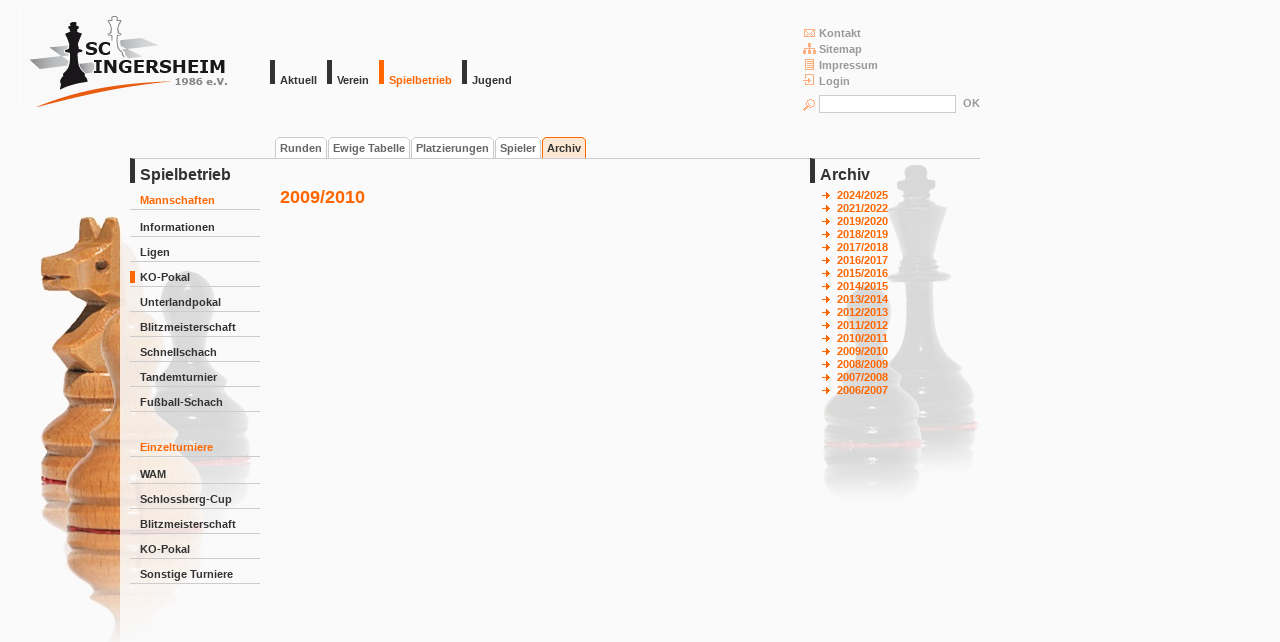

--- FILE ---
content_type: text/html; charset=utf-8
request_url: https://www.scingersheim.de/index.php?id=1401
body_size: 1937
content:
<!DOCTYPE html>
<html lang="de">
<head>

<meta charset="utf-8">
<!-- 
	This website is powered by TYPO3 - inspiring people to share!
	TYPO3 is a free open source Content Management Framework initially created by Kasper Skaarhoj and licensed under GNU/GPL.
	TYPO3 is copyright 1998-2026 of Kasper Skaarhoj. Extensions are copyright of their respective owners.
	Information and contribution at https://typo3.org/
-->


<link rel="shortcut icon" href="/typo3conf/ext/sci/Resources/Public/Icons/favicon.ico" type="image/vnd.microsoft.icon">
<title>SC Ingersheim: 2009/2010</title>
<meta http-equiv="x-ua-compatible" content="IE=edge,chrome=1" />
<meta name="generator" content="TYPO3 CMS" />
<meta name="author" content="SC Ingersheim" />
<meta name="twitter:card" content="summary" />


<link rel="stylesheet" type="text/css" href="typo3temp/assets/compressed/merged-1074a014873ebb8baf64cf12f0391598-1b25de5607e2739bf444abbc8fb1cd1e.css?1764431233" media="all">



<script src="typo3temp/assets/compressed/merged-2ee2d31af9f407949478be0b91037224-930cb325237e0f40ca37bc2295052032.js?1764431227" type="text/javascript"></script>


<link rel="canonical" href="https://www.scingersheim.de/index.php?id=1401"/>
</head>
<body>
<div id="logo_menue_allgemein">
  <div id="logo">
    <a href="index.php?id=1" title="Homepage SC Ingersheim"><img src="typo3conf/ext/sci/Resources/Public/Icons/logo_sci.gif" width="220" height="100"   alt="Logo SC Ingersheim"  border="0"></a>
  </div>

  <div id="menue_1">
    <ul><li><a href="index.php?id=473"><span>Aktuell</span></a></li><li><a href="index.php?id=243"><span>Verein</span></a></li><li id="current_1"><a href="index.php?id=5998"><span>Spielbetrieb</span></a></li><li><a href="index.php?id=5999"><span>Jugend</span></a></li></ul>
  </div>

  <div id="menue_allgemein">
    <div id="menue_allgemein_l">
      <ul>
        <li><a href="index.php?id=5"><img title="" alt="" src="fileadmin/images/icons/ic_kontakt.gif" />Kontakt</a></li>
        <li><a href="index.php?id=6"><img title="" alt="" src="fileadmin/images/icons/ic_sitemap.gif" />Sitemap</a></li>
        <li><a href="index.php?id=4"><img title="" alt="" src="fileadmin/images/icons/ic_impressum.gif" />Impressum</a></li>
        <li><a href="index.php?id=7"><img title="" alt="" src="fileadmin/images/icons/ic_login.gif" />Login</a></li>
      </ul>
    </div>
    <div id="menue_allgemein_r">
      <ul>
        <li></li>
      </ul>
    </div>
    <div id="suchen">
      <form action="index.php" method="post">
        <div>
          <input class="submit" type="submit" name="submit" alt="OK" value="OK" title="" />
          <img title="" alt="" src="fileadmin/images/icons/ic_lupe.gif" />
          <input class="text" type="text" name="sword" maxlength="35" value="" />
        </div>
      </form> 
    </div>
  </div>

  <div id="logo_menue_ende"></div>
</div>

<div id="hauptbereich">
  &nbsp;



  <div id="platzhalter"></div>
  <div id="menue_4">
    <ul><li><a href="index.php?id=5631">Runden</a></li><li><a href="index.php?id=2906">Ewige Tabelle</a></li><li><a href="index.php?id=2909">Platzierungen</a></li><li><a href="index.php?id=2910">Spieler</a></li><li id="current_4"><a href="index.php?id=687">Archiv</a></li></ul>
  </div>

  <div id="menue_2"><div id="menue_2_inhalt"><h1 class="header"><span>Spielbetrieb</span></h1><ul><li class="type2"><div>Mannschaften</div><ul><li><a href="index.php?id=1346">Informationen</a></li><li><a href="index.php?id=5998">Ligen</a></li><li id="current_2"><a href="index.php?id=5631">KO-Pokal</a></li><li><a href="index.php?id=5949">Unterlandpokal</a></li><li><a href="index.php?id=5975">Blitzmeisterschaft</a></li><li><a href="index.php?id=4023">Schnellschach</a></li><li><a href="index.php?id=3961">Tandemturnier</a></li><li><a href="index.php?id=3293">Fußball-Schach</a></li></ul></li><li class="type2"><div>Einzelturniere</div><ul><li><a href="index.php?id=5865">WAM</a></li><li><a href="index.php?id=6000">Schlossberg-Cup</a></li><li><a href="index.php?id=5994">Blitzmeisterschaft</a></li><li><a href="index.php?id=5475">KO-Pokal</a></li><li><a href="index.php?id=2089">Sonstige Turniere</a></li></ul></li></ul></div></div>

  <div id="inhaltsbereich">
    <h1>2009/2010</h1>
    
  </div>

  <div id="menue_r">
    <div id="platzhalter_r"></div>
    <div id="menue_5"><h1 class="header"><span>Archiv</span></h1><ul style="list-style-image:url(fileadmin/images/icons/ic_pfeil.gif)"><li><a href="index.php?id=5645" title="2024/2025">2024/2025</a></li><li><a href="index.php?id=5007" title="2021/2022">2021/2022</a></li><li><a href="index.php?id=4197" title="2019/2020">2019/2020</a></li><li><a href="index.php?id=4199" title="2018/2019">2018/2019</a></li><li><a href="index.php?id=3788" title="2017/2018">2017/2018</a></li><li><a href="index.php?id=3560" title="2016/2017">2016/2017</a></li><li><a href="index.php?id=3317" title="2015/2016">2015/2016</a></li><li><a href="index.php?id=3143" title="2014/2015">2014/2015</a></li><li><a href="index.php?id=2640" title="2013/2014">2013/2014</a></li><li><a href="index.php?id=2761" title="2012/2013">2012/2013</a></li><li><a href="index.php?id=2760" title="2011/2012">2011/2012</a></li><li><a href="index.php?id=2759" title="2010/2011">2010/2011</a></li><li><a href="index.php?id=1401" title="2009/2010">2009/2010</a></li><li><a href="index.php?id=1206" title="2008/2009">2008/2009</a></li><li><a href="index.php?id=1081" title="2007/2008">2007/2008</a></li><li><a href="index.php?id=689" title="2006/2007">2006/2007</a></li></ul></div>
  </div>
  


  <div id="fusszeile">
   <span class="abstand"></span>
   <span class="c">&copy; SC Ingersheim</span>
   <span class="oben"><a href="#" title="nach oben"><img title="" alt="" src="fileadmin/images/icons/ic_pfeil_oben.gif" /> nach oben</a></span>
   <span class="druck"><a href="#" title="Druckversion"><img title="" alt="" src="fileadmin/images/icons/ic_drucken.gif" /> drucken</a></span>
  </div>
</div>

<p>&nbsp;</p>




</body>
</html>

--- FILE ---
content_type: text/css
request_url: https://www.scingersheim.de/typo3temp/assets/compressed/merged-1074a014873ebb8baf64cf12f0391598-1b25de5607e2739bf444abbc8fb1cd1e.css?1764431233
body_size: 3915
content:
.ce-align-left{text-align:left;}.ce-align-center{text-align:center;}.ce-align-right{text-align:right;}.ce-table td,.ce-table th{vertical-align:top;}.ce-textpic,.ce-image,.ce-nowrap .ce-bodytext,.ce-gallery,.ce-row,.ce-uploads li,.ce-uploads div{overflow:hidden;}.ce-left .ce-gallery,.ce-column{float:left;}.ce-center .ce-outer{position:relative;float:right;right:50%;}.ce-center .ce-inner{position:relative;float:right;right:-50%;}.ce-right .ce-gallery{float:right;}.ce-gallery figure{display:table;margin:0;}.ce-gallery figcaption{display:table-caption;caption-side:bottom;}.ce-gallery img{display:block;}.ce-gallery iframe{border-width:0;}.ce-border img,.ce-border iframe{border:2px solid #000000;padding:0px;}.ce-intext.ce-right .ce-gallery,.ce-intext.ce-left .ce-gallery,.ce-above .ce-gallery{margin-bottom:10px;}.ce-intext.ce-right .ce-gallery{margin-left:10px;}.ce-intext.ce-left .ce-gallery{margin-right:10px;}.ce-below .ce-gallery{margin-top:10px;}.ce-column{margin-right:10px;}.ce-column:last-child{margin-right:0;}.ce-row{margin-bottom:10px;}.ce-row:last-child{margin-bottom:0;}.ce-above .ce-bodytext{clear:both;}.ce-intext.ce-left ol,.ce-intext.ce-left ul{padding-left:40px;overflow:auto;}.ce-headline-left{text-align:left;}.ce-headline-center{text-align:center;}.ce-headline-right{text-align:right;}.ce-uploads{margin:0;padding:0;}.ce-uploads li{list-style:none outside none;margin:1em 0;}.ce-uploads img{float:left;padding-right:1em;vertical-align:top;}.ce-uploads span{display:block;}.ce-table{width:100%;max-width:100%;}.ce-table th,.ce-table td{padding:0.5em 0.75em;vertical-align:top;}.ce-table thead th{border-bottom:2px solid #dadada;}.ce-table th,.ce-table td{border-top:1px solid #dadada;}.ce-table-striped tbody tr:nth-of-type(odd){background-color:rgba(0,0,0,.05);}.ce-table-bordered th,.ce-table-bordered td{border:1px solid #dadada;}.frame-space-before-extra-small{margin-top:1em;}.frame-space-before-small{margin-top:2em;}.frame-space-before-medium{margin-top:3em;}.frame-space-before-large{margin-top:4em;}.frame-space-before-extra-large{margin-top:5em;}.frame-space-after-extra-small{margin-bottom:1em;}.frame-space-after-small{margin-bottom:2em;}.frame-space-after-medium{margin-bottom:3em;}.frame-space-after-large{margin-bottom:4em;}.frame-space-after-extra-large{margin-bottom:5em;}.frame-ruler-before:before{content:'';display:block;border-top:1px solid rgba(0,0,0,0.25);margin-bottom:2em;}.frame-ruler-after:after{content:'';display:block;border-bottom:1px solid rgba(0,0,0,0.25);margin-top:2em;}.frame-indent{margin-left:15%;margin-right:15%;}.frame-indent-left{margin-left:33%;}.frame-indent-right{margin-right:33%;}@media all{body,html{background-color:#fafafa;border:0;color:#333333;font:11px Verdana,Arial,Helvetica,sans-serif;height:100%;margin:0;padding:0;width:980px;text-align:left;text-decoration:none;}a{color:#ff6600;font-weight:700;text-decoration:none;}a:link,a:visited,a:active,a:hover{color:#ff6600;font-weight:700;text-decoration:none;}a:focus{outline:none;}a.a2{font-weight:500;}dd{margin-bottom:0;margin-top:0;}dl{margin-top:0;margin-bottom:6.6px;}dt{margin-top:0;margin-bottom:6.6px;}form{margin:0;padding:0;}h1{color:#ff6600;font-size:18px;font-weight:700;margin:0 0 13px 0;padding-top:29px;page-break-after:avoid;}h1.header{border-top:1px #cccccc solid;border-left:#333333 5px solid;color:#333333;font-size:16px;height:24px;margin:0;padding:0 0 0 5px;position:relative;}h1.header span{display:block;position:relative;top:7px;}h2{color:#333333;font-size:14px;margin:6px 0 12px 0;page-break-after:avoid;}h3{font-size:12px;margin:4px 0 8px 0;page-break-after:avoid;}hr{border-bottom-style:none;border-top:1px solid #cccccc;height:0;text-align:left;}input{margin:0;padding:0;}input:focus{background-color:yellow;}input[type="text"]{border:1px #cccccc solid;}img{border:0;}li{margin-bottom:0;margin-top:0;}ol{margin-bottom:0;margin-top:0;}p{margin:0;padding:0;}ul{margin-bottom:0;margin-top:0;}.ingersheim{color:#ff6600;}.links{text-align:left;}.Listenfortsetzung{padding-left:40px;}.mitte{text-align:center;}.rechts{text-align:right;}.sponsoren{padding:5px 0 15px 0;}.StandardAbstand{padding:13.2px 0 13.2px 0;}.StandardAbstandListeAnfang{padding:13.2px 0 6.6px 0;page-break-after:avoid}.StandardAbstandOben{padding:13.2px 0 0 0;}.StandardListeAnfang{padding:0pt 0 6.6px 0;page-break-after:avoid}.StandardListeEnde{padding:6.6px 0 13.2px 0;}.StandardListeEndeListeAnfang{padding:6.6px 0 6.6px 0;}.StandardListeEndeOhneAbstand{padding:6.6px 0 0 0;}.StandardNormal{padding:0 0 13.2px 0;}.StandardOhneAbstand{padding:0;}.Titel{font-size:14px;font-weight:700;margin-bottom:16.8px;page-break-after:avoid;text-align:center;}.Untertitel{font-size:12px;font-style:italic;font-weight:600;margin-bottom:14.4px;page-break-after:avoid;}.Ueberschrift{font-weight:600;padding:0 0 13.2px 0;}#logo_menue_allgemein{font-weight:700;left:20px;margin:0;padding-top:8px;position:relative;width:960px;}#logo{float:left;height:100px;width:220px;}#menue_1{float:left;height:25px;left:30px;position:relative;top:52px;width:520px;}#menue_1 ul{height:25px;list-style:none;margin:0;padding:0;}#menue_1 li{float:left;margin:0 10px 0 0;padding:0;}#menue_1 a{border-left:5px #333333 solid;color:#333333;display:block;padding:12px 0 0 5px;}#menue_1 li:hover a,#menue_1 a:hover{border-left:5px #666666 solid;color:#666666;}#menue_1 #current_1 a{border-left:5px #ff6600 solid;color:#ff6600;}#menue_1 span{display:block;position:relative;top:2px;}#menue_allgemein{color:#999999;float:right;height:92px;padding-top:16px;width:180px;}#menue_allgemein img{margin-right:3px;position:relative;top:1px;}#menue_allgemein_l{float:left;width:94px;}#menue_allgemein_l ul{list-style:none;margin:0;padding:0;}#menue_allgemein_l li{margin:0;}#menue_allgemein_l a{color:#999999;display:block;padding:1px 1px 1px 3px;width:100%;}html>body #menue_allgemein_l a{width:auto;}#menue_allgemein_l a:hover{color:#333333;}#menue_allgemein_r{float:right;width:85px;}#menue_allgemein_r ul{list-style:none;margin:0;padding:0;}#menue_allgemein_r li{margin:0;}#menue_allgemein_r a{color:#999999;display:block;padding:1px 0px 1px 2px;width:100%;}html>body #menue_allgemein_r a{width:auto;}#menue_allgemein_r a:hover{color:#333333;}#suchen{clear:both;height:20px;margin:0;padding:7px 0 0 3px;}#suchen img{margin-right:0px;position:relative;top:3px;}#suchen input.text{font-size:11px;height:16px;width:135px;}#suchen input.submit{background-color:#fafafa;border:none;color:#999999;display:block;float:right;font-size:11px;font-weight:700;position:relative;text-align:right;top:2px;}#logo_menue_ende{clear:both;height:0px;}#hauptbereich{background-image:url('../../../typo3conf/ext/sci/Resources/Public/Icons/bg_aktuell_links.jpg');background-repeat:no-repeat;background-position:left top;left:40px;margin:0;position:relative;width:940px;}#platzhalter{float:left;height:613px;width:10px;}#menue_4{border-bottom:1px #cccccc solid;height:21px;margin-left:90px;margin-top:8px;padding-left:145px;position:relative;top:1px;}#menue_4 ul{height:21px;list-style:none;margin:0;padding:0;}#menue_4 li{background-image:url('../../../typo3conf/ext/sci/Resources/Public/Icons/tab_rechts.gif');background-repeat:no-repeat;background-position:right top;float:left;margin:0 1px 0 0;padding:0;}#menue_4 a{background-image:url('../../../typo3conf/ext/sci/Resources/Public/Icons/tab_links.gif');background-position:left top;background-repeat:no-repeat;color:#666666;display:block;height:13px;padding:5px 5px 3px 5px;}#menue_4 ul li:hover a,#menue_4 ul li a:hover{color:#333333;}#menue_4 #current_4{background-image:url('../../../typo3conf/ext/sci/Resources/Public/Icons/tab_rechts_aktuell.gif');}#menue_4 #current_4 a{background-image:url('../../../typo3conf/ext/sci/Resources/Public/Icons/tab_links_aktuell.gif');color:#333333;}#menue_2{float:left;font-weight:700;width:130px;}#menue_2_inhalt{left:80px;position:relative;}#menue_2 ul{list-style:none;margin:0;padding:11px 0 0 0;}#menue_2 li.type1{border-bottom:1px #cccccc solid;margin-bottom:9px;padding:0 0 3px 0px;}#menue_2 li.type2{margin-bottom:29px;}#menue_2 li.type2 div{border-bottom:1px #cccccc solid;color:#ff6600;padding:0 0 3px 10px;}#menue_2 li li{border-bottom:1px #cccccc solid;padding-bottom:3px;margin-bottom:9px;}#menue_2 li a:link,#menue_2 li a:visited{border-left:5px transparent solid;color:#333333;display:block;padding:0 0 0 5px;}#menue_2 li a:hover,#menue_2 li a:active{border-left:5px #666666 solid;color:#666666;display:block;padding:0 0 0 5px;}#menue_2 #current_2 a{border-left:5px #ff6600 solid;color:#333333;display:block;padding-left:5px;}#inhaltsbereich{float:left;left:100px;margin-bottom:20px;padding:0;position:relative;width:520px;}#menue_r{background-image:url('../../../typo3conf/ext/sci/Resources/Public/Icons/bg_aktuell_rechts.jpg');background-repeat:no-repeat;background-position:right top;float:right;margin:0;width:170px;}#platzhalter_r{float:right;height:425px;width:0px;}#menue_5{margin:0;padding-bottom:17px;width:170px;}#menue_5 ul{margin:0;padding:6px 0 0 27px;}#menue_5 li{padding-bottom:1px;}#menue_5 a:hover{color:#666666;}#menue_r_ende{border-bottom:1px #cccccc solid;height:1px;}#fusszeile{border-top:1px #cccccc solid;border-bottom:1px #cccccc solid;clear:both;font-size:10px;font-weight:700;height:29px;margin:0px 0px 0px 90px;}#fusszeile span{display:block;float:left;padding-top:11px;}#fusszeile span.abstand{width:10px;}#fusszeile span.c{width:140px;}#fusszeile span.oben{width:260px;}#fusszeile span.druck{text-align:right;width:260px;}}@media all{table{table-layout:fixed;border-collapse:collapse;}td{border:0;margin:0;padding:0;vertical-align:top;}td.absteiger{border-top:1px solid black;}td.aufsteiger{border-bottom:1px solid black;}td.grau{background-color:#C0C0C0;}td.uebertragen{color:#A0A0A0;}th{border:0;padding:0;text-align:left;}tr > td{text-align:right;}tr > td + td{padding-left:6px;text-align:left;}tr > td + td + td{padding-left:0;text-align:right;}.runde{font-weight:700;}.vmm_aufstellung col.c01{width:106px;}.vmm_aufstellung col.c02{width:100px;}.vmm_aufstellung col.c03{width:294px;}.vmm_aufstellung td{border:1px solid black;}.vmm_aufstellung tr > td{padding-top:6px;font-weight:700;}.vmm_aufstellung tr > td + td{font-weight:700;}.vmm_ausschreibung col.c01{width:120px;}.vmm_ausschreibung col.c02{width:380px;}.vmm_ausschreibung tr > td{padding:0;text-align:left;}.vmm_dwz_statistik_l col.c01{width:250px;}.vmm_dwz_statistik_l col.c02{width:50px;}.vmm_dwz_statistik_l col.c03{width:50px;}.vmm_dwz_statistik_l tr > td{padding:0;text-align:left;}.vmm_dwz_statistik_l tr > td + td{text-align:right;}.vmm_dwz_statistik_m col.c01{width:19px;}.vmm_dwz_statistik_m col.c02{width:206px;}.vmm_dwz_statistik_m col.c03{width:45px;}.vmm_dwz_statistik_s col.c01{width:60px;}.vmm_dwz_statistik_s col.c02{width:50px;}.vmm_dwz_statistik_s col.c03{width:50px;}.vmm_dwz_statistik_s tr > td{padding:0;text-align:left;}.vmm_dwz_statistik_s tr > td + td{text-align:right;}.vmm_einzelergebnisse col.c01{width:19px;}.vmm_einzelergebnisse col.c02{width:175px;}.vmm_einzelergebnisse col.c0e{width:25px;}.vmm_einzelergebnisse col.c03{width:27px;}.vmm_einzelergebnisse col.c04{width:11px;}.vmm_einzelergebnisse col.c05{width:18px;}.vmm_einzelergebnisse tr > th{border-bottom:1px solid black;border-left:0;border-right:0;text-align:center;}.vmm_einzelergebnisse tr > th + th + th{border-left:1px solid black;border-top:1px solid black;}.vmm_einzelergebnisse th.top_3{border-top:0;}.vmm_einzelergebnisse tr > td{border:1px solid black;padding-right:2px;text-align:right;}.vmm_einzelergebnisse tr > td + td{padding-left:2px;padding-right:0;text-align:left;}.vmm_einzelergebnisse tr > td + td + td{padding-left:0;text-align:center;}.vmm_einzelergebnisse td.ergebnis_1{border-right:0;text-align:right;}.vmm_einzelergebnisse td.ergebnis_2{border-left:0;border-right:0;}.vmm_einzelergebnisse td.ergebnis_3{border-left:0;padding-right:2px;text-align:right;}.vmm_ergebnis col.c01{width:215px;}.vmm_ergebnis col.c02{width:10px;}.vmm_ergebnis col.c03{width:215px;}.vmm_ergebnis col.c04{width:60px;}.vmm_ergebnis th{background-color:#ffd0a2;}.vmm_ergebnis tr > th + th{text-align:center;}.vmm_ergebnis tr > th + th + th{text-align:left;}.vmm_ergebnis tr > th + th + th + th{text-align:center;}.vmm_ergebnis tr > td{padding-left:15px;text-align:left;}.vmm_ergebnis tr > td + td{padding-left:0;text-align:center;}.vmm_ergebnis tr > td + td + td{padding-left:15px;text-align:left;}.vmm_ergebnis tr > td + td + td + td{padding-left:0;text-align:center;}.vmm_ergebnis tr:nth-child(odd){background-color:#fce9d8;}.vmm_ergebnis tr:nth-child(even){background-color:#fafafa;}.vmm_historie col.c01{width:90px;}.vmm_historie col.c02{width:250px;}.vmm_historie col.c03{width:60px;}.vmm_historie tr > td{text-align:left;}.vmm_historie tr > td + td + td{text-align:center;}.vmm_medaillen col.c01{width:19px;}.vmm_medaillen col.c02{width:161px;}.vmm_medaillen col.c03{width:50px;}.vmm_medaillen col.c04{width:50px;}.vmm_medaillen col.c05{width:50px;}.vmm_medaillen tr > td + td + td{padding-left:0;text-align:center;}.vmm_ms_aufzaehlung col.c01{width:120px;}.vmm_ms_aufzaehlung col.c02{width:280px;}.vmm_ms_aufzaehlung tr > td{padding:0;text-align:left;}.vmm_platzierung col.c01{width:75px;}.vmm_platzierung col.c02{width:75px;}.vmm_platzierung col.c03{width:55px;}.vmm_platzierung col.c04{width:60px;}.vmm_platzierung col.c05{width:25px;}.vmm_platzierung col.c06{width:25px;}.vmm_platzierung col.c07{width:25px;}.vmm_platzierung col.c08{width:54px;}.vmm_platzierung col.c09{width:8px;}.vmm_platzierung col.c10{width:33px;}.vmm_platzierung col.c11{width:39px;}.vmm_platzierung col.c12{width:8px;}.vmm_platzierung col.c13{width:18px;}.vmm_platzierung tr > td{padding:0;text-align:left;}.vmm_platzierung tr > td + td + td{padding-left:0;text-align:right;}.vmm_platzierung_ko col.c01{width:75px;}.vmm_platzierung_ko col.c02{width:85px;}.vmm_platzierung_ko col.c03{width:45px;}.vmm_platzierung_ko col.c04{width:60px;}.vmm_platzierung_ko col.c05{width:25px;}.vmm_platzierung_ko col.c06{width:25px;}.vmm_platzierung_ko col.c07{width:25px;}.vmm_platzierung_ko col.c08{width:54px;}.vmm_platzierung_ko col.c09{width:8px;}.vmm_platzierung_ko col.c10{width:33px;}.vmm_platzierung_ko col.c11{width:39px;}.vmm_platzierung_ko col.c12{width:8px;}.vmm_platzierung_ko col.c13{width:18px;}.vmm_platzierung_ko tr > td{padding:0;text-align:left;}.vmm_platzierung_ko tr > td + td + td + td{padding-left:0;text-align:right;}.vmm_platzierung_ulp col.c01{width:75px;}.vmm_platzierung_ulp col.c02{width:65px;}.vmm_platzierung_ulp col.c03{width:50px;}.vmm_platzierung_ulp col.c04{width:40px;}.vmm_platzierung_ulp col.c05{width:45px;}.vmm_platzierung_ulp col.c06{width:50px;}.vmm_platzierung_ulp tr > td + td{padding-left:0;text-align:right;}.vmm_spieler col.c01{width:19px;}.vmm_spieler col.c02{width:161px;}.vmm_spieler col.c03{width:45px;}.vmm_spieler col.c04{width:55px;}.vmm_spieler col.c05{width:55px;}.vmm_spielort col.c01{width:60px;}.vmm_spielort col.c02{width:240px;}.vmm_spielort tr > td{padding:0;text-align:left;}.vmm_spielplan col.c01{width:215px;}.vmm_spielplan col.c02{width:10px;}.vmm_spielplan col.c03{width:215px;}.vmm_spielplan col.c04{width:60px;}.vmm_spielplan tr > td{text-align:left;}.vmm_spielplan tr > td + td{text-align:center;}.vmm_spielplan tr > td + td + td{text-align:left;}.vmm_spielplan tr > td + td + td + td{text-align:center;}.vmm_statistik_al col.c01{width:80px;}.vmm_statistik_al col.c02{width:420px;}.vmm_statistik_al tr > td{padding:0;text-align:left;}.vmm_statistik_ar col.c01{width:80px;}.vmm_statistik_ar col.c02{width:120px;}.vmm_statistik_ar tr > td{padding:0;text-align:left;}.vmm_statistik_ar tr > td + td{padding:0;text-align:right;}.vmm_statistik_kl col.c01{width:19px;}.vmm_statistik_kl col.c02{width:206px;}.vmm_statistik_kl col.c03{width:45px;}.vmm_tabelle col.c01{width:19px;}.vmm_tabelle col.c02{width:221px;}.vmm_tabelle col.c03{width:25px;}.vmm_tabelle col.c04{width:25px;}.vmm_tabelle col.c05{width:25px;}.vmm_tabelle col.c06{width:25px;}.vmm_tabelle col.c07{width:54px;}.vmm_tabelle col.c08{width:8px;}.vmm_tabelle col.c09{width:33px;}.vmm_tabelle col.c10{width:39px;}.vmm_tabelle col.c11{width:8px;}.vmm_tabelle col.c12{width:18px;}.vmm_tabelle_bm col.c01{width:19px;}.vmm_tabelle_bm col.c02{width:197px;}.vmm_tabelle_bm col.c03{width:22px;}.vmm_tabelle_bm col.c04{width:22px;}.vmm_tabelle_bm col.c05{width:22px;}.vmm_tabelle_bm col.c06{width:22px;}.vmm_tabelle_bm col.c07{width:48px;}.vmm_tabelle_bm col.c08{width:8px;}.vmm_tabelle_bm col.c09{width:33px;}.vmm_tabelle_bm col.c10{width:33px;}.vmm_tabelle_bm col.c11{width:8px;}.vmm_tabelle_bm col.c12{width:18px;}.vmm_tabelle_bm col.c13{width:48px;}.vmm_tabelle_bm_kurz col.c01{width:19px;}.vmm_tabelle_bm_kurz col.c02{width:221px;}.vmm_tabelle_bm_kurz col.c03{width:50px;}.vmm_tabelle_bm_kurz col.c04{width:70px;}.vmm_tabelle_bm_kurz col.c05{width:70px;}.vmm_tabelle_f{text-align:right;}.vmm_tabelle_f col.c01{width:19px;}.vmm_tabelle_f col.c02{width:198px;}.vmm_tabelle_f col.c03{width:20px;}.vmm_tabelle_f col.c04{width:20px;}.vmm_tabelle_f col.c05{width:20px;}.vmm_tabelle_f col.c06{width:20px;}.vmm_tabelle_f col.c07{width:54px;}.vmm_tabelle_f col.c08{width:8px;}.vmm_tabelle_f col.c09{width:33px;}.vmm_tabelle_f col.c10{width:43px;}.vmm_tabelle_f col.c11{width:39px;}.vmm_tabelle_f col.c12{width:8px;}.vmm_tabelle_f col.c13{width:18px;}.vmm_tabelle_f td{margin:0px;border:0px;padding:0px;}.vmm_tabelle_f td.aufsteiger{border-bottom:1px solid black;}.vmm_tabelle_f td.absteiger{border-top:1px solid black;}.vmm_tabelle_f td.name{padding-left:6px;text-align:left;}.vmm_tabelle_k col.c01{width:19px;}.vmm_tabelle_k col.c02{width:171px;}.vmm_tabelle_k col.c0e{width:23px;}.vmm_tabelle_k col.c03{width:23px;}.vmm_tabelle_k col.c04{width:23px;}.vmm_tabelle_k col.c05{width:34px;}.vmm_tabelle_k tr > th{border:1px solid black;padding-left:2px;padding-right:2px;text-align:center;}.vmm_tabelle_k tr > th + th{text-align:left;}.vmm_tabelle_k tr > th + th + th{text-align:center;}.vmm_tabelle_k tr > td{border:1px solid black;padding-left:2px;padding-right:2px;}.vmm_tabelle_ulp col.c01{width:19px;}.vmm_tabelle_ulp col.c02{width:221px;}.vmm_tabelle_ulp col.c03{width:35px;}.vmm_tabelle_ulp col.c04{width:45px;}.vmm_tabelle_ulp col.c05{width:45px;}.vmm_tabelle_ulp_et col.c01{width:19px;}.vmm_tabelle_ulp_et col.c02{width:221px;}.vmm_tabelle_ulp_et col.c03{width:35px;}.vmm_tabelle_ulp_et col.c04{width:45px;}.vmm_tabelle_ulp_et col.c05{width:45px;}.vmm_tabelle_ulp_et col.c06{width:50px;}}@media all{table.archiv{table-layout:fixed;border-collapse:collapse;}.archiv col.c01{width:68px;}.archiv col.c0e{width:24px;}.archiv td{border:1px solid black;margin:0;padding:0;}.archiv td.grau{background-color:#C0C0C0;}.archiv tr > td{text-align:center;}.archiv tr > td + td{text-align:center;}.archiv_01{width:110px;}.archiv_02{width:136px;}.archiv_03{width:162px;}.archiv_04{width:188px;}.archiv_05{width:214px;}.archiv_06{width:240px;}.archiv_07{width:266px;}.archiv_08{width:292px;}.archiv_09{width:318px;}.archiv_10{width:344px;}.archiv_11{width:370px;}.archiv_12{width:396px;}.archiv_13{width:422px;}.archiv_14{width:448px;}.archiv_15{width:474px;}.archiv_16{width:500px;}.archiv_17{width:500px;}.archiv_17 col.c01{width:92px;}.archiv_17 col.c02{width:24px;}.archiv_17 col.c03{width:24px;}.archiv_17 col.c04{width:24px;}.archiv_17 col.c05{width:24px;}.archiv_17 col.c06{width:24px;}.archiv_17 col.c07{width:24px;}.archiv_17 col.c08{width:24px;}.archiv_17 col.c09{width:24px;}.archiv_17 col.c10{width:24px;}.archiv_17 col.c11{width:24px;}.archiv_17 col.c12{width:24px;}.archiv_17 col.c13{width:24px;}.archiv_17 col.c14{width:24px;}.archiv_17 col.c15{width:24px;}.archiv_17 col.c16{width:24px;}.archiv_17 col.c17{width:24px;}.archiv_17 col.c18{width:24px;}.archiv_02_l{width:304px;}.archiv_02_l col.c01{width:252px;}.legende{text-align:left;}.legende col.c01{width:30px;}.legende col.c02{width:370px;}.legende td{border:0;text-align:left;}.meister{width:500px;}.meister col.c01{width:80px;}.meister col.c02{width:160px;}.meister col.c03{width:130px;}.meister col.c04{width:130px;}.meister td{border:0;}.meister tr > td + td{text-align:left;}.meister_jahr{width:470px;}.meister_jahr col.c01{width:50px;}.meister_jahr col.c02{width:160px;}.meister_jahr col.c03{width:130px;}.meister_jahr col.c04{width:130px;}.meister_jahr td{border:0;}.meister_jahr tr > td + td{text-align:left;}}@media all{#hauptbereich{background-image:url('../../../typo3conf/ext/sci/Resources/Public/Icons/bg_spielbetrieb_links.jpg');}#menue_r{background-image:url('../../../typo3conf/ext/sci/Resources/Public/Icons/bg_spielbetrieb_rechts.jpg');}}
